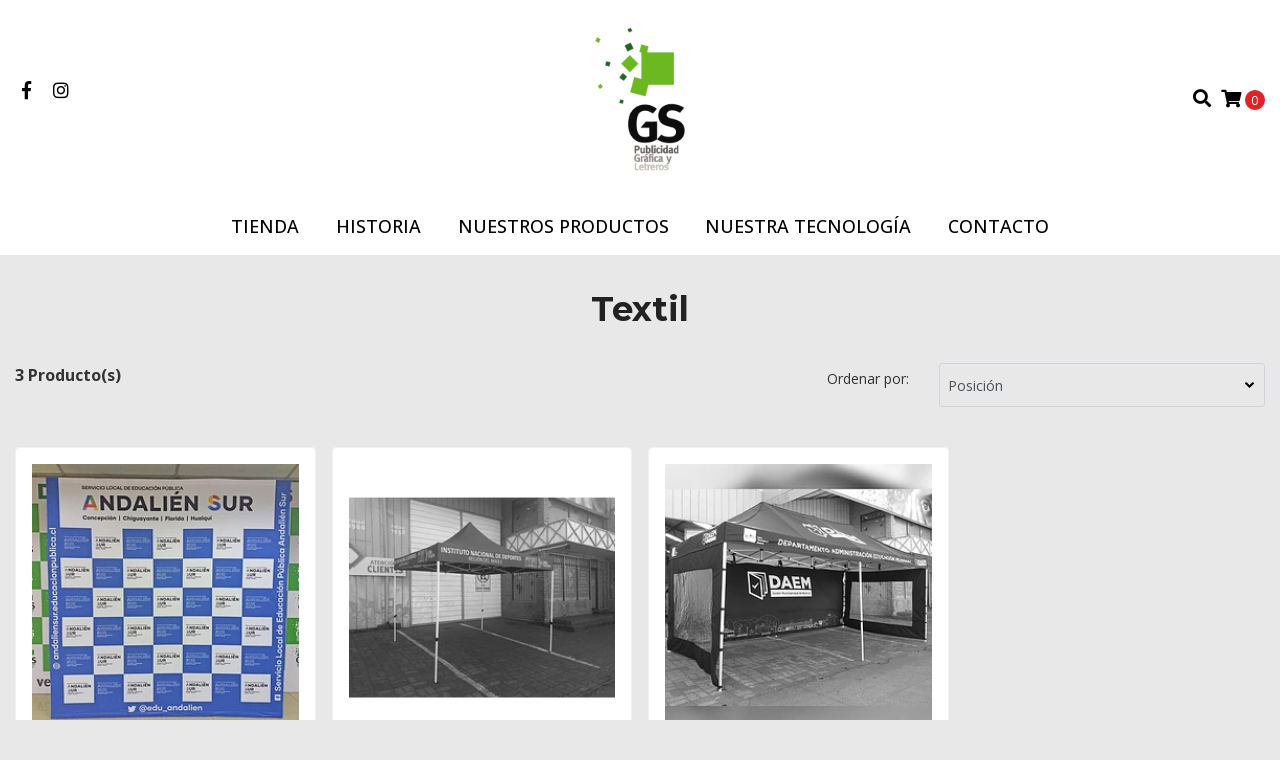

--- FILE ---
content_type: text/html; charset=utf-8
request_url: https://www.gspublicidad.cl/textil
body_size: 6201
content:
<!DOCTYPE html>
<!--[if IE 9]><html class="lt-ie10" lang="en" > <![endif]-->
<html class="no-js" lang="es-CL" xmlns="http://www.w3.org/1999/xhtml"> <!--<![endif]-->
<head>
  <title>Textil</title>
  <meta http-equiv="Content-Type" content="text/html; charset=utf-8" />
  <meta name="description" content="" />
  <meta name="robots" content="follow, all" />

  <!-- Set the viewport width to device width for mobile -->
  <meta name="viewport" content="width=device-width, initial-scale=1.0" />

  <!-- Facebook Meta tags for Product -->
<meta property="fb:app_id" content="283643215104248" />

  <meta property="og:title" content="Textil" />
  <meta property="og:type" content="website" />
  
    
    
      <meta property="og:image" content="https://cdnx.jumpseller.com/gs-publicidad/image/16197919/resize/1200/1200?1644931430" />
    
  



<meta property="og:description" content="" />
<meta property="og:url" content="https://www.gspublicidad.cl/textil" />
<meta property="og:site_name" content="GS Publicidad" />
<meta name="twitter:card" content="summary" />


<meta property="og:locale" content="es_CL" />



  

  
  <link rel="canonical" href="/textil">
  

  <script type="application/ld+json">
  {
    "@context": "http://schema.org/"
    
  }
  </script>


  <script src="https://cdnjs.cloudflare.com/ajax/libs/jquery/3.4.1/jquery.min.js" integrity="sha384-vk5WoKIaW/vJyUAd9n/wmopsmNhiy+L2Z+SBxGYnUkunIxVxAv/UtMOhba/xskxh" crossorigin="anonymous" ></script>
  <link rel="icon" href="https://assets.jumpseller.com/store/gs-publicidad/themes/382322/options/41318054/ICONO-CAJA-.png?1622669932">
  <link rel="stylesheet" href="//stackpath.bootstrapcdn.com/bootstrap/4.3.1/css/bootstrap.min.css" integrity="sha384-ggOyR0iXCbMQv3Xipma34MD+dH/1fQ784/j6cY/iJTQUOhcWr7x9JvoRxT2MZw1T" crossorigin="anonymous">

  <link rel="stylesheet" href="//use.fontawesome.com/releases/v5.7.2/css/all.css" integrity="sha384-fnmOCqbTlWIlj8LyTjo7mOUStjsKC4pOpQbqyi7RrhN7udi9RwhKkMHpvLbHG9Sr" crossorigin="anonymous">

  
  <link rel="stylesheet" href="//cdnjs.cloudflare.com/ajax/libs/toastr.js/latest/css/toastr.min.css">
  
  <link rel="stylesheet" type="text/css" href="https://assets.jumpseller.com/store/gs-publicidad/themes/382322/app.css?1623181822"/>
  <link rel="stylesheet" type="text/css" href="https://assets.jumpseller.com/store/gs-publicidad/themes/382322/color_pickers.css?1623181822"/>

  
  

  <script src="//ajax.googleapis.com/ajax/libs/webfont/1.6.26/webfont.js"></script>
<script type="text/javascript">
  WebFont.load({
    google: {
      families: ["Open Sans:300,400,500,600,700,800", "Montserrat:300,400,500,600,700,800", "Montserrat:300,400,500,600,700,800"]
    }
  });
</script>

<style type="text/css">
  body {
    font-family: 'Open Sans' !important;
  }

  h1, h2 {
    font-family: 'Montserrat' !important;
  }

  h1 {
    font-size:34px !important
  }

  .navbar-brand,
  .text-logo,
  h1.text-logo{
    font-family: 'Montserrat'!important;
    font-size: 1.25em!important;
  }

  @media (min-width: 768px) {
    .navbar-brand,
    .text-logo,
    h1.text-logo {
      font-size: 40px!important;
    }
  }
  body  {
    font-size: 16px !important;
  }

  h2.block-header {
    font-size:28px !important
  }

  #main-menu li a {
    font-size: 18px !important;
  }
  @media (min-width: 768px) {
    #carousel-home .item .carousel-info h2 {
      font-size:  !important;
    }
  }

  .header-block .social a i,
  .header-block .header_actions-link i {
    font-size: 18px !important;
  }
</style>


  
<meta name="csrf-param" content="authenticity_token" />
<meta name="csrf-token" content="0t3Coc00Ygax0zMbkKngcN1s28zY5Xmnn9q6NKkQRMnc3wDMisOetbi3pCbfBtI2GtrH91ambsPr4LNeV5_tZA" />
<script src="https://files.jumpseller.com/javascripts/dist/jumpseller-2.0.0.js" defer="defer"></script></head>

<body>
  <!--[if lt IE 8]>
  <p class="browsehappy">You are using an <strong>outdated</strong> browser. Please <a href="http://browsehappy.com/">upgrade your browser</a> to improve your experience.</p>
  <![endif]-->

  

  
<header>
  <div class="container-fluid  header-block trsn py-lg-4 py-0">
    <div class="row align-items-center no-gutters">
      <div class="col-lg-4 col-md-3 col-2">
        <ul class="social d-none d-lg-block list-inline">
          
          <li class="list-inline-item">
            <a href="https://www.facebook.com/GSPublicidad.cl" class="trsn" title="Ir a Facebook" target="_blank">
              <i class="fab fa-facebook-f fa-fw"></i>
            </a>
          </li>
          

          

          
          
          <li class="list-inline-item">
            <a href="https://www.instagram.com/gspublicidad.cl" class="trsn" title="Ir a Instagram" target="_blank">
              <i class="fab fa-instagram fa-fw"></i>
            </a>
          </li>
          

          
          
        </ul>

      </div>
      <!-- Logo -->
      <div class="col-lg-4 col-md-6 col-8 text-center">
        <a href="https://www.gspublicidad.cl" title="GS Publicidad">
          
          
          <img src="https://images.jumpseller.com/store/gs-publicidad/store/logo/LOGO GS_Mesa de trabajo 1.png?1619108218" class="navbar-brand store-image img-fluid" alt="GS Publicidad" />
          
        </a>
      </div>
      <div class="col-lg-4 col-md-3 col-2">
        <ul class="list-inline text-right header_actions m-0">
          
          
          
          
          <li class="list-inline-item d-none d-lg-inline-block">
            <button type="button" data-toggle="modal" data-target="#search_modal" class="p-0 header_actions-link">
              <i class="fas fa-search" data-toggle="tooltip" title="Buscar" data-placement="top"></i>
            </button>
            <div id="search_modal" class="modal fade" tabindex="-1" role="dialog" aria-labelledby="search_modal" aria-hidden="true">
              <div class="modal-dialog" role="document">
                <div class="modal-content">
                  <div class="modal-header">
                    <h5 class="modal-title text-center d-block" id="search_modal">Buscar</h5>
                    <button type="button" class="close" data-dismiss="modal" aria-label="Close">
                      <i class="fas fa-times"></i>
                    </button>
                  </div>
                  <div class="modal-body">
                    <form id="header_search-form" class="search-form" method="get" action="/search">
                      <input type="text" value="" name="q" class="form-control" onFocus="javascript:this.value=''" placeholder="Buscar productos" />
                      <button type="submit"><i class="fas fa-search"></i></button>
                    </form>
                  </div>
                </div>
              </div>
            </div>
          </li>
          
          <li class="list-inline-item cart">
            <a id="cart-link" href="/cart" title="Carro de Compras" class="header_actions-link" data-toggle="tooltip" data-placement="top">
              <i class="fas fa-shopping-cart"></i>
              <span class="cart-size">0</span>
            </a>
          </li>
          
        </ul>

      </div>
    </div>
  </div>
</header>

<!-- Navigation -->
<nav id="main-menu" class="navbar-expand-md d-none d-lg-block vertical_menu">
  <div class="collapse navbar-collapse" id="navbarsContainer">
    <ul class="navbar-nav m-auto">
      
      <li class="nav-item  ">
  <a href="/"  title="Tienda" class="level-1 trsn nav-link" >Tienda</a>
  
</li>



      
      <li class="nav-item  ">
  <a href="/entrada-del-blog"  title="Historia" class="level-1 trsn nav-link" >Historia</a>
  
</li>



      
      <li class="nav-item  ">
  <a href="/blog"  title="Nuestros Productos" class="level-1 trsn nav-link" >Nuestros Productos</a>
  
</li>



      
      <li class="nav-item  ">
  <a href="/nuestra-tecnologia"  title="Nuestra Tecnología" class="level-1 trsn nav-link" >Nuestra Tecnología</a>
  
</li>



      
      <li class="nav-item  ">
  <a href="/contact"  title="Contacto" class="level-1 trsn nav-link" >Contacto</a>
  
</li>



      
    </ul>
  </div>
</nav>
<script>
  $(function () {
    $('[data-toggle="tooltip"]').tooltip()
  })
  
</script>


  <!-- Navigation Mobile -->
<div class="mobilenav d-lg-none trsn">
  <div class="menu-header">
    <div class="item item-1 trsn">
      <i class="fas fa-search"></i>
      <form id="search_mini_form_mobile" class="navbar-form form-inline trsn" method="get" action="/search">
        <input type="text" value="" name="q" class="form-text" onFocus="javascript:this.value=''" placeholder="Buscar productos" />
      </form>
    </div>
    
    

    <div class="nav-icon">
      <span></span>
      <span></span>
      <span></span>
      <span></span>
    </div>
  </div>
  <div class="menu-top"></div>
  <div class="mobilenav-inner">
    <ul class="menu-mobile trsn">
      
      <li class=" ">
  
  <a href="/" title="Tienda" >Tienda</a>
  

  
</li>

      
      <li class=" ">
  
  <a href="/entrada-del-blog" title="Historia" >Historia</a>
  

  
</li>

      
      <li class=" ">
  
  <a href="/blog" title="Nuestros Productos" >Nuestros Productos</a>
  

  
</li>

      
      <li class=" ">
  
  <a href="/nuestra-tecnologia" title="Nuestra Tecnología" >Nuestra Tecnología</a>
  

  
</li>

      
      <li class=" ">
  
  <a href="/contact" title="Contacto" >Contacto</a>
  

  
</li>

      
      <li>
        
      </li>
      <li>
        
      </li>
      
      <li class="social-item">
        <a href="https://www.facebook.com/GSPublicidad.cl" class="trsn" title="Ir a Facebook" target="_blank">
          <i class="fab fa-facebook-f fa-fw"></i>Facebook
        </a>
      </li>
      

      

      
      
      <li class="social-item">
        <a href="https://www.instagram.com/gspublicidad.cl" class="trsn" title="Ir a Instagram" target="_blank">
          <i class="fab fa-instagram fa-fw"></i>Instagram
        </a>
      </li>
      
      
      
    </ul>
  </div>
</div>
<div class="nav-bg-opacity"></div>

  
  <!-- Page Content -->
  <script>
  $('.dropdown-filter').click(function(){
    $(this).toggleClass('show');
  });
</script>
<div class="container mt-lg-0 my-5">
  <div class="row">
    <div class="col-12">
      <h1 class="page-header">Textil</h1>
    </div>
    
    
  </div>

  

  
  <div class="row">
    <!-- filter mobile -->
    <div class=" col-12 d-md-none">
      <div class="row justify-content-between mt-2">
        <div class="col-6 product-qty">
          <strong>3 Producto(s)</strong>
        </div>
        
        <div class="col-6">
          <div class="field-group select">
            <select class="select form-control form-control-sm" onchange="window.location.href = this.value">
              
              <option selected="selected" value="https://www.gspublicidad.cl/textil?sorting=position-asc#body">Posición</option>
              
              <option  value="https://www.gspublicidad.cl/textil?sorting=name-asc#body">Nombre: A a la Z</option>
              
              <option  value="https://www.gspublicidad.cl/textil?sorting=name-desc#body">Nombre: Z a A</option>
              
              <option  value="https://www.gspublicidad.cl/textil?sorting=price-asc#body">Precio: de menor a mayor</option>
              
              <option  value="https://www.gspublicidad.cl/textil?sorting=price-desc#body">Precio: de mayor a menor</option>
              
              <option  value="https://www.gspublicidad.cl/textil?sorting=date-desc#body">Fecha: Lo más reciente primero</option>
              
            </select>
          </div>
        </div>
        
      </div>
    </div>
    
    <!-- end filter mobile -->
    
    <div class="col-12">
      <div class="row justify-content-between mb-4">
        <div class="col-md-5 product-qty d-none d-md-block">
          <strong>3 Producto(s)</strong>
        </div>

        <div class="col-lg-5 col-md-7 d-none d-md-block">
          
          <div class="form-group row">
            <label class="col-sm-12 col-md-4 col-form-label col-form-label-sm text-md-right">Ordenar por:</label>
            <div class="col-sm-12 col-md-8">
              <div class="field-group">
                <select class="select form-control form-control-sm" onchange="window.location.href = this.value">
                  
                  <option selected="selected" value="https://www.gspublicidad.cl/textil?sorting=position-asc#body">Posición</option>
                  
                  <option  value="https://www.gspublicidad.cl/textil?sorting=name-asc#body">Nombre: A a la Z</option>
                  
                  <option  value="https://www.gspublicidad.cl/textil?sorting=name-desc#body">Nombre: Z a A</option>
                  
                  <option  value="https://www.gspublicidad.cl/textil?sorting=price-asc#body">Precio: de menor a mayor</option>
                  
                  <option  value="https://www.gspublicidad.cl/textil?sorting=price-desc#body">Precio: de mayor a menor</option>
                  
                  <option  value="https://www.gspublicidad.cl/textil?sorting=date-desc#body">Fecha: Lo más reciente primero</option>
                  
                </select>
              </div>
            </div>
          </div>
          
        </div>
      </div>
      <div class="row mb-md-5 mb-4 mx-md-n2 mx-n1 no-gutters">
        
        <div class="col-lg-3 col-md-4 col-6 px-md-2 px-1">
          <div class="product-block text-center mb-md-3 mb-2 p-md-3 p-2 rounded trsn">
  <a href="/panel-arana-textil" class="product-image d-block ">

    

    

    
    <img class="img-fluid img-portfolio img-hover mb-2" src="https://cdnx.jumpseller.com/gs-publicidad/image/16197919/resize/255/255?1644931430" srcset="https://cdnx.jumpseller.com/gs-publicidad/image/16197919/resize/255/255?1644931430 1x,https://cdnx.jumpseller.com/gs-publicidad/image/16197919/resize/510/510?1644931430 2x" alt="Panel Araña Textil" />
    
  </a>
  
  
  
  <div class="caption">
    <div class="brand-name small trsn">
      
      <h4><a href="/panel-arana-textil">Panel Araña Textil</a></h4>
    </div>
    
    <div class="list-price">
      
      <span class="product-block-list">$0</span>
      
    </div>
    
    
    <div class="mt-2 trsn btn_container">
      
      
      <a class="btn btn-primary btn-block" href="/panel-arana-textil">Ver Opciones</a>
      
      
    </div>
    
  </div>
</div>



<script>
jQuery('#product-form-9696202- .quantity').each(function() {
  var spinner = jQuery(this),
  input = spinner.find('input[type="number"]'),
  btnUp = spinner.find('.quantity-up'),
  btnDown = spinner.find('.quantity-down'),
  min = input.attr('min'),
  max = input.attr('max');

  btnUp.click(function() {
    var oldValue = parseFloat(input.val());
    if (oldValue >= max) {
      var newVal = oldValue;
    } else {
      var newVal = oldValue + 1;
    }
    spinner.find("input").val(newVal);
    spinner.find("input").trigger("change");
  });

  btnDown.click(function() {
    var oldValue = parseFloat(input.val());
    if (oldValue <= min) {
      var newVal = oldValue;
    } else {
      var newVal = oldValue - 1;
    }
    if(newVal > 0){
      spinner.find("input").val(newVal);
      spinner.find("input").trigger("change");
    };
  });
});
</script>




        </div>
        
        <div class="col-lg-3 col-md-4 col-6 px-md-2 px-1">
          <div class="product-block text-center mb-md-3 mb-2 p-md-3 p-2 rounded trsn">
  <a href="/toldo-promocional" class="product-image d-block not-available">

    

    

    
    <img class="img-fluid img-portfolio img-hover mb-2" src="https://cdnx.jumpseller.com/gs-publicidad/image/16999626/resize/255/255?1623164181" srcset="https://cdnx.jumpseller.com/gs-publicidad/image/16999626/resize/255/255?1623164181 1x,https://cdnx.jumpseller.com/gs-publicidad/image/16999626/resize/510/510?1623164181 2x" alt="Toldo Promocional 3x3" />
    
  </a>
  
  
  
  <div class="caption">
    <div class="brand-name small trsn">
      
      <h4><a href="/toldo-promocional">Toldo Promocional 3x3</a></h4>
    </div>
    
    <div class="list-price">
      
      <span class="product-block-list">$0</span>
      
    </div>
    
    
    <div class="mt-2 trsn btn_container">
      
      <a class="btn btn-outline-dark btn-block disabled" href="/toldo-promocional">No Disponible</a>
      
    </div>
    
  </div>
</div>



<script>
jQuery('#product-form-9696844- .quantity').each(function() {
  var spinner = jQuery(this),
  input = spinner.find('input[type="number"]'),
  btnUp = spinner.find('.quantity-up'),
  btnDown = spinner.find('.quantity-down'),
  min = input.attr('min'),
  max = input.attr('max');

  btnUp.click(function() {
    var oldValue = parseFloat(input.val());
    if (oldValue >= max) {
      var newVal = oldValue;
    } else {
      var newVal = oldValue + 1;
    }
    spinner.find("input").val(newVal);
    spinner.find("input").trigger("change");
  });

  btnDown.click(function() {
    var oldValue = parseFloat(input.val());
    if (oldValue <= min) {
      var newVal = oldValue;
    } else {
      var newVal = oldValue - 1;
    }
    if(newVal > 0){
      spinner.find("input").val(newVal);
      spinner.find("input").trigger("change");
    };
  });
});
</script>




        </div>
        
        <div class="col-lg-3 col-md-4 col-6 px-md-2 px-1">
          <div class="product-block text-center mb-md-3 mb-2 p-md-3 p-2 rounded trsn">
  <a href="/toldo-promocional-1" class="product-image d-block not-available">

    

    

    
    <img class="img-fluid img-portfolio img-hover mb-2" src="https://cdnx.jumpseller.com/gs-publicidad/image/17007386/resize/255/255?1623165775" srcset="https://cdnx.jumpseller.com/gs-publicidad/image/17007386/resize/255/255?1623165775 1x,https://cdnx.jumpseller.com/gs-publicidad/image/17007386/resize/510/510?1623165775 2x" alt="Toldo Promocional 6x3" />
    
  </a>
  
  
  
  <div class="caption">
    <div class="brand-name small trsn">
      
      <h4><a href="/toldo-promocional-1">Toldo Promocional 6x3</a></h4>
    </div>
    
    <div class="list-price">
      
      <span class="product-block-list">$0</span>
      
    </div>
    
    
    <div class="mt-2 trsn btn_container">
      
      <a class="btn btn-outline-dark btn-block disabled" href="/toldo-promocional-1">No Disponible</a>
      
    </div>
    
  </div>
</div>



<script>
jQuery('#product-form-10136954- .quantity').each(function() {
  var spinner = jQuery(this),
  input = spinner.find('input[type="number"]'),
  btnUp = spinner.find('.quantity-up'),
  btnDown = spinner.find('.quantity-down'),
  min = input.attr('min'),
  max = input.attr('max');

  btnUp.click(function() {
    var oldValue = parseFloat(input.val());
    if (oldValue >= max) {
      var newVal = oldValue;
    } else {
      var newVal = oldValue + 1;
    }
    spinner.find("input").val(newVal);
    spinner.find("input").trigger("change");
  });

  btnDown.click(function() {
    var oldValue = parseFloat(input.val());
    if (oldValue <= min) {
      var newVal = oldValue;
    } else {
      var newVal = oldValue - 1;
    }
    if(newVal > 0){
      spinner.find("input").val(newVal);
      spinner.find("input").trigger("change");
    };
  });
});
</script>




        </div>
        
        
        <div class="col-12">
  
</div>

      </div>
    </div>
  </div>
  
  
</div>


  <!-- Footer -->
  
  <footer class="pt-5 pb-3">
  <div class="container">
    <div class="row text-md-left text-center justify-content-center">
      
      <div class="col-lg-3 col-md-6">
        <h5>Sobre Nosotros</h5>
        <div class="footer-description text-center text-md-left mb-lg-0 mb-3">
          
          Empresa con más de 40 años de experiencia en la industria gráfica.
          
        </div>
      </div>
      
      <div class="col-lg-3 col-md-6 mb-lg-0 mb-4">
        <h5>Contacto</h5>
        <ul>
          <li><a href="mailto:ventas@gspublicidad.cl" target="_blank" title="ventas@gspublicidad.cl">ventas@gspublicidad.cl</a></li>
          
          <li class="footer-top__menu-item">
            <a href="tel:412228728" title="Llámanos">41 222 8728</a>
          </li>
          
        </ul>
      </div>
      <div class="col-lg-3 col-md-6 mb-lg-0 mb-4">
        <h5>Menú</h5>
        <ul class="navbar-nav mr-auto">
          
          <li>
  <a href="/"  title="Inicio">Inicio</a>
</li>



          
          <li>
  <a href="/contact"  title="Contacto">Contacto</a>
</li>



          
        </ul>
      </div>
      <div class="col-lg-3 col-md-6 mb-lg-0 mb-4">
        
        <h5>Suscríbete a Nuestro Newsletter</h5>
        <div id="newsletter">
          <form  method="post" id="mc-embedded-subscribe-form" name="mc-embedded-subscribe-form" class="validate" target="_blank" novalidate>
            <div id="mc_embed_signup_scroll">
              <div class="form-group mb-0">
                <!-- Begin MailChimp Signup Form -->
                <input type="email" id="mce-EMAIL" class="email field form-control footer-subscribe__email" name="EMAIL" placeholder="Ingresa tu E-mail" required>
                <button type="submit" id="mc-embedded-subscribe" class="btn btn-link p-0 footer-subscribe__button" name="subscribe"><i class="far fa-envelope"></i></button>
                <!-- end .footer-subscribe__field -->

                <!-- real people should not fill this in and expect good things - do not remove this or risk form bot signups-->
                <div style="position: absolute; left: -5000px;" aria-hidden="true"><input type="text" name="b_37d0843fc21a18eccb8d392eb_f7037d65c5" tabindex="-1" value=""></div>
              </div>
              <small>Suscríbase a nuestra lista de correo electrónico para recibir noticias y ofertas primero.</small>
            </div>
          </form>
        </div>
        
        
        
        <ul class="list-inline social-footer my-3">
          
          <li class="list-inline-item">
            <strong>Síguenos:</strong>
          </li>
          
          
          <li class="list-inline-item">
            <a href="https://www.facebook.com/GSPublicidad.cl" title="Ir a Facebook" target="_blank">
              <i class="fab fa-facebook"></i>
            </a>
          </li>
          

          

          
          
          <li class="list-inline-item">
            <a href="https://www.instagram.com/gspublicidad.cl" title="Ir a Instagram" target="_blank">
              <i class="fab fa-instagram"></i>
            </a>
          </li>
          
          
          
        </ul>
        
      </div>


    </div>
  </div>
  <hr class="mb-3">
  <div class="container-fluid">
    <div class="row align-items-center">
      <div class="col-md-4 text-lg-left text-center mb-lg-0 mb-3">
        <div class="powered-by">&copy; 2025 GS Publicidad. <br>Todos los derechos reservados. <a href='https://jumpseller.cl/?utm_medium=store&utm_campaign=powered_by&utm_source=gs-publicidad' title='Crear tienda en línea' target='_blank' rel='nofollow'>Powered by Jumpseller</a>.</div>
      </div>
      <div class="col-md-4 text-center">
        <a href="https://www.gspublicidad.cl" title="GS Publicidad">
          
          <img src="https://assets.jumpseller.com/store/gs-publicidad/themes/382322/options/41318112/LOGO%20GS_Mesa%20de%20trabajo%201.png?1619109500" alt="GS Publicidad" class="navbar-brand img-fluid mx-auto p-0 pb-3"/>
          
        </a>
      </div>
      <div class="col-md-4">
        <ul class="payment text-lg-right text-center">
  <li><span><img src="https://assets.jumpseller.com/store/gs-publicidad/themes/382322/pay-webpay.png?1623181822" alt="Webpay"></span></li>
  
  
  
  
  
  
  
  
  
  
  
  
  
  
  
  
  
  
  
  
  <li><span><img src="https://assets.jumpseller.com/store/gs-publicidad/themes/382322/pay-visa.png?1623181822" alt="Visa"></span></li>
  <li><span><img src="https://assets.jumpseller.com/store/gs-publicidad/themes/382322/pay-master.png?1623181822" alt="Mastercard"></span></li>
  
  
  
  

  
  
</ul>

      </div>
    </div>
  </div>

</footer>

  
  <!-- /.container -->

  <!-- Bootstrap Core -->
  <script src="//cdnjs.cloudflare.com/ajax/libs/tether/1.4.7/js/tether.min.js"></script>
  <script src="//cdnjs.cloudflare.com/ajax/libs/popper.js/1.14.7/umd/popper.min.js" integrity="sha384-UO2eT0CpHqdSJQ6hJty5KVphtPhzWj9WO1clHTMGa3JDZwrnQq4sF86dIHNDz0W1" crossorigin="anonymous"></script>
  <script src="//cdn.jsdelivr.net/bootstrap.filestyle/1.1.0/js/bootstrap-filestyle.min.js"></script>
  <script src="//stackpath.bootstrapcdn.com/bootstrap/4.3.1/js/bootstrap.min.js" integrity="sha384-JjSmVgyd0p3pXB1rRibZUAYoIIy6OrQ6VrjIEaFf/nJGzIxFDsf4x0xIM+B07jRM" crossorigin="anonymous"></script>

  


  <script type="text/javascript" src="https://assets.jumpseller.com/store/gs-publicidad/themes/382322/main.js?1623181822"></script>

  
  <script type="text/javascript" src="//cdnjs.cloudflare.com/ajax/libs/toastr.js/latest/js/toastr.min.js"></script>
<script type="text/javascript">
  var shoppingCartMessage = 'Ir al Carro de Compras';
  var singleProductMessage = 'ha sido añadido al carro de compra.'
  var multiProductMessage = 'han sido añadidos al carro de compra.'

  function getProductOptions() {
    var options = {};
    $(".prod-options").each(function() {
      var option = $(this);
      options[option.attr('id')] = option.val();
    })
    return options;
  }
</script>
<script>
  function addToCart(id, productName, qty, options) {
    Jumpseller.addProductToCart(id, qty, options, {
      callback: function(data, status) {
        toastr.options = {
          closeButton: true,
          debug: false,
          newestOnTop: false,
          progressBar: true,
          positionClass: 'toast-top-right',
          preventDuplicates: false,
          onclick: null,
          showDuration: '500',
          hideDuration: '1000',
          timeOut: '5000',
          extendedTimeOut: '1000',
          showEasing: 'swing',
          hideEasing: 'linear',
          showMethod: 'fadeIn',
          hideMethod: 'fadeOut',
        };

        if (data.status == 404) {
          toastr.error(data.responseJSON.message);
        } else {
          if (parseInt(qty) == 1) {
            toastr.success(
              qty +
              ' ' +
              productName +
              ' ' +
              singleProductMessage +
              ' <a href="' +
              $('#cart-link').attr('href') +
              '"> ' +
              shoppingCartMessage +
              '</a>'
            );
          } else {
            toastr.success(
              qty +
              ' ' +
              productName +
              ' ' +
              multiProductMessage +
              ' <a href="' +
              $('#cart-link').attr('href') +
              '"> ' +
              shoppingCartMessage +
              '</a>'
            );
          }

          // update cart in page
          $('.cart-size').text(parseInt($('.cart-size').text()) + parseInt(qty));
        }
      },
    });
  }
</script>
  

  
</body>
</html>


--- FILE ---
content_type: text/css
request_url: https://assets.jumpseller.com/store/gs-publicidad/themes/382322/color_pickers.css?1623181822
body_size: 893
content:
/* =============================================================
Here you will find the "Color Pickers" CSS attributes. You can change them by going to your Admin Panel at Themes > Options.
If you want to add more pickers to your store's set, or wanna know more about what you can on the code visit the following link https://jumpseller.com/support/creating-a-custom-html-theme#special-variables

© Copyright Simple Theme. Powered by Jumpseller
============================================================= */

/* =============================================================
COLOR PICKERS
============================================================= */

/* Store Background | Default: #FFF */
body {
  background-color: rgb(232,232,232,1);
  color: #333333;
}

h1, h2, h3, h4, h5, h6 {
  color: #222222;
}
h1.page-header::after, h2.page-header::after {
  background: #222222;
}

a {
  color: #333333;
}

a:hover,
.cart .cart-header .cart-steps a {
  color: #4ec0a6;
}
.select {
  background-image: url('https://assets.jumpseller.com/store/gs-publicidad/themes/382322/angle-down.svg?1622815758');
}
.select:disabled, .select[aria-disabled=true] {
  background-image: url('https://assets.jumpseller.com/store/gs-publicidad/themes/382322/angle-down.svg?1622815758');
}
/* Header */
header {
  background-color: #ffffff;
  color: #000000;
}

header a,
header i,
header .navbar-brand {
  color: #000000;
}

.message-top {
  background-color: #333333;
  color: #ffffff;
}

#main-menu,
#main-menu .dropdown-menu {
  background-color: #ffffff!important;
}

#main-menu li a{
  color: #000000!important;
}
#main-menu li.sfhover,
#main-menu li a:hover {
  background-color: #f9f9f9!important;
}

.toast, .toast-success {background-color: #28a745;}

footer {
  background-color: rgb(255,255,255,1);
  color: #333333;
}

footer h5,
footer a {
  color: #333333;
}

/* Sale color */
.product-block .status-tag.sale { background-color: #f44336!important;}
.product-block-normal,
.cart-product-discount{color: #f44336!important;}

/* Button colors */
.btn.btn-primary,
.quantity-button:hover {background-color: #4ec0a6;}
.btn.btn-secondary{background-color: #666666;}
.btn.btn-outline-secondary {border-color: #666666; color: #666666;}
.btn.btn-outline-secondary:hover {background-color: #666666; color: #fff;}
.btn.btn-adc,
.cart-size {background-color: #e22323;}
.btn:hover {background-color: #333333!important;}
.btn.btn-link:hover {background-color: transparent!important;}

/* Product Block */

.product-block .not-available img {
  -webkit-filter: grayscale(100%); /* Safari 6.0 - 9.0 */
  filter: grayscale(100%);
}


.product-block:hover {
  -webkit-box-shadow: 0px 0px 15px 0px rgba(0,0,0,0.1);
  -moz-box-shadow: 0px 0px 15px 0px rgba(0,0,0,0.1);
  box-shadow: 0px 0px 15px 0px rgba(0,0,0,0.1);
}


/* Form Checkout */
#email-suggestion a {
  color: #222222 !important;
}
